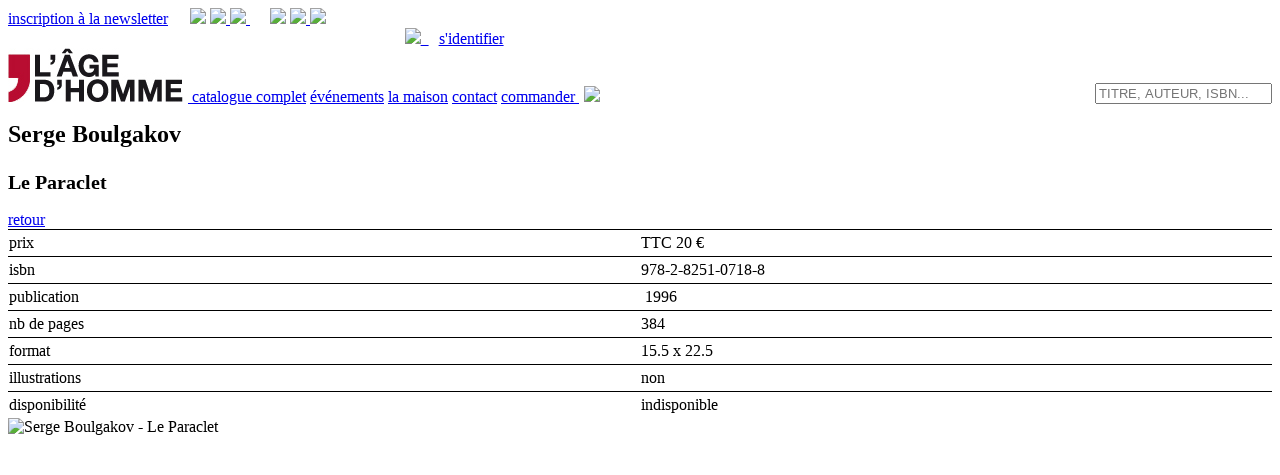

--- FILE ---
content_type: text/html; charset=UTF-8
request_url: https://lagedhomme.com/ouvrages/serge+boulgakov/le+paraclet/1804
body_size: 4385
content:

<!DOCTYPE HTML>
<html>
<head>	<meta http-equiv="Content-Type" content="text/html; charset=utf-8">
	<meta name="description" content="Le Paraclet - 
 Serge Boulgakov
« J'avais cru jusque là que la religion consistait en charité et en rites et je continue de penser que c'est là l'essentiel, mais je venais de découvrir que l'intelligence aussi trouve son compte dans la contemplation de l'édifice théologique orthodoxe… » – Vladimir Volkoff
Traduit du russe par Constantin Andronikof, avec une préface de Vladimir Volkoff">
	<title>Le Paraclet - 
 Serge Boulgakov
</title>		<link rel="canonical" href="https://www.lagedhomme.com/ouvrages/serge+boulgakov/le+paraclet/1804" />	<link href="/_styles/style.css" rel="stylesheet" type="text/css" />
	<script src="https://code.jquery.com/jquery.min.js"></script>	<style type="text/css">
		table {
			border-collapse:collapse;
			table-layout:fixed;
			width:100%;
		}
		tr {
			border-top:1px solid black;
		}
		td {
			height:24px;
			vertical-align:middle;
		} 
	</style>

	<script src="/_fonctions/infoCouverture.js"></script>
	<script>
		$(function() {
			//gestion du select
			var sel = $('select[name=quantite]');
			sel.next('input').attr('type', 'hidden');
			sel.css('width', '100%');
			sel.children('option').css('text-transform', 'none');
			sel.on('change', function() {
				$.post('/_ajax/ouvragePanierAjouter.php', {idOuvrage:sel.prev('input[name=id]').val(), quantite:sel.children('option:selected').val()}, function(data) {
					if(data!="")
						alert(data);
					$('#panierNbArticles').load("/_ajax/panierNbArticles.php");
					$('#sousMenuPanier').load("/_ajax/sousMenuPanier.php");
					sel.children('option[value=""]').prop('selected', true);
				});
			});
		});
	</script>
	<script type="text/javascript" src="/_fonctions/fonctions.js"></script>

	<script type="text/javascript">
		(function(i,s,o,g,r,a,m){i['GoogleAnalyticsObject']=r;i[r]=i[r]||function(){
  			(i[r].q=i[r].q||[]).push(arguments)},i[r].l=1*new Date();a=s.createElement(o),
  				m=s.getElementsByTagName(o)[0];a.async=1;a.src=g;m.parentNode.insertBefore(a,m)
  			})(window,document,'script','//www.google-analytics.com/analytics.js','ga');

		ga('create', 'UA-63808829-1', 'auto');
		ga('send', 'pageview');
	
		$(function() {
			//message corona
			$div = $("div.localGrand");
			if($div.length=='1')
				$div.css("display", "block").click(function() {
					$(this).fadeOut();
				});
			$div = $("div.localPiedDePage");
			$hauteur = $div.outerHeight();
			if($hauteur>70) {
				$div.css({'cursor':'pointer', 'height':'50px'}).data('hauteur', $hauteur).click(function() {
					$hauteur = $(this).outerHeight();
					if($hauteur>70)
						$(this).stop().animate({'height':'50px'});
					else
						$(this).stop().animate({'height':$(this).data('hauteur')});
				});
			}//if hauteur
			console.log($hauteur);
			
			path = "../";
			//gestion de l'ouverture et fermeture des sousMenus
			$('#sousMenuPanierOuvrir').on('mouseenter', function() {
				$('.sousMenu').each(function() {
					if($(this).attr('id')!="sousMenuPanier")
						$(this).stop(true, true).fadeOut();
				});
				var position = $(this).position().left;
				var positionMax = $(window).width() - $('#sousMenuPanier').outerWidth();
				if(position>positionMax)
					position = positionMax;
				$('#sousMenuPanier').css('left', position).fadeIn();
			});
			$('#sousMenuCompteOuvrir').on('mouseenter', function() {
				$('.sousMenu').each(function() {
					if($(this).attr('id')!="sousMenuCompte")
						$(this).stop(true, true).fadeOut();
				});
				var position = $(this).position().left;
				var positionMax = $(window).width() - $('#sousMenuCompte').outerWidth();
				if(position>positionMax)
					position = positionMax;
				$('#sousMenuCompte').css('left', position).fadeIn();
			});
			$('.sousMenu').on('mouseleave', function() {
				$('.sousMenu').stop(true, true).fadeOut();
			});
			$('#corpsFond').on('mouseenter', function() {
				$('.sousMenu').stop(true, true).fadeOut();
			});
			
			//gestion de l'onglet pour remonter
			var remonter = $('#remonter');
			remonter.on('click', function () {
				$('html, body').animate({scrollTop:0}, 'slow');
			});
			$(window).on('scroll', canevasRemonter);
			canevasRemonter();

			function canevasRemonter() {
				var display = remonter.css('display');
				if($(window).scrollTop() > 300) {
					if(display=="none")
						remonter.slideDown();
				} else {
					if(display!="none")
						remonter.slideUp();
				}//fin if else
			}//fin canevasRemonter	
		});
	
		function canevasOnload() {
			var elem;
			window.onscroll = canevasOnScroll;

			if(typeof(localOnLoad)=="function")
				localOnLoad();

					}//fin canevasOnLoad

		function canevasOnResize() {
			if(typeof(localOnResize)=="function")
				localOnResize();

			
		}//fin canevasOnLoad
		
		function canevasOnScroll() {
			//var top = (document.body.scrollTop || document.documentElement.scrollTop);
			//var gauche = (document.body.scrollLeft || document.documentElement.scrollLeft);
		}//fin canevasOnScroll
	</script>
	
	<style type="text/css">
		.localGrand {
			background-color:white;
			background-color:rgba(255, 255, 255, 0.9);
			cursor:pointer;
			position:fixed;
			top:0;
			left:0;
			bottom:0;
			right:0;
			z-index:1000;
			display:none;
		}
		.localGrand div {
			display:inline-block;
			background-color:red;
			border-radius:10px;
			color:white;
			font-size:14px;
			padding:20px;
			position:absolute;
			top:50%;
			left:50%;
			max-width:100%;
			transform:translate(-50%,-50%);
		}
		
		.localPiedDePage {
			background-color:red;
			color:white;
			font-size:14px;
			position:fixed;
			padding:5px;
			bottom:0;
			left:0;
			right:0;
		}
	</style>
</head>

<body onLoad="canevasOnload();" onResize="canevasOnResize();">
	<div id="bandeauFixeFond">
		<div id="bandeauFixe">
			<div style="width:50%;">
				<a href="../newsletter/" style="margin-right:18px;">inscription à la newsletter</a>

				<span>
					<img src="/_images/pixAdH.jpg">
				</span>
				<a href="https://www.facebook.com/EditionsLAgeDHomme/?fref=ts" target="_blank">
					<img src="/_images/boutonFacebook.png">
				</a>
				<a href="https://twitter.com/agedhomme/" target="_blank">
					<img src="/_images/boutonTwitter.png">
				</a>

				<span style="margin-left:20px;">
					<img src="/_images/pixVegan.jpg">
				</span>
				<a href="https://wwww.facebook.com/CollectionV/" target="_blank">
					<img src="/_images/boutonFacebook.png">
				</a>
				<a href="https://twitter.com/CollectionV_ADH/" target="_blank">
					<img src="/_images/boutonTwitter.png">
				</a>
			</div><div style="text-align:right; width:40%;">
				<a href="../panier/" style="margin-right:10px;">
					<img src="/_images/panier.png" id="sousMenuPanierOuvrir">&nbsp;
					<span id="panierNbArticles" style="margin:0; padding:0;">					</span>
				</a>				<a href="../admin/" id="sousMenuCompteOuvrir" style="margin-right:10px;">s'identifier</a>
			</div>
		</div>
	</div>

	<div id="menuFond">
		<div id="menu">
			<form action="../rechercher/" style="float:right; margin-top:35px;">
				<input type="submit" name="r_submit" value="" style="display:none;">
				<input type="input" name="r_motscles" value="" placeholder="TITRE, AUTEUR, ISBN...">
			</form>
			<a href="/">
				<img src="/_images/logoAH.jpg" alt="Les éditions l'Âge d'Homme">
			</a>
			<a href="/rechercher/">catalogue complet</a>
<!--			<a href="/autresProduits">autres produits</a> -->
			<a href="/evenements/">événements</a>
			<a href="/laMaison/">la maison</a>
<!--			<a href="/foreignRights">foreign rights</a> -->
			<a href="/contact/">contact</a>
			<a href="/panier/">commander <img src="/_images/panierGris.png" style="margin:0 0 0 5px ; width:16px;"></a>
		</div>
	</div>
	
	<div id="corpsFond">
		<div id="corps">				<div class="corpsGauche">	<div style="height:min-300px;">
		<div style="height:min-260px;">
			<h1 style="font-size:24px; line-height:24px; margin-bottom:24px;">Serge Boulgakov			</h1>
		
			<h2 style="font-size:20px; line-height:24px;">Le Paraclet<br />			</h2>
		</div>			<a href="../">retour</a><br />	</div>
	
	<table>
		<tr><td>
			prix
		</td><td>
			TTC 20 &euro;
		</td></tr>
		<tr><td>
			isbn
		</td><td>
			978-2-8251-0718-8		</td></tr>			<tr><td>
				publication
			</td><td>&nbsp;1996			</td></tr>			<tr><td>
				nb de pages
			</td><td>384			</td></tr>			<tr><td>
				format
			</td><td>
				15.5 x 22.5			</td></tr>			<tr><td>
				illustrations
			</td><td>
				non			</td></tr>			<tr><td>
				disponibilité
			</td><td>
				indisponible			</td></tr>	</table>				</div><div class="corpsDroite">	<div style="height:300px;">		<img src="/_iframes/image.php?src=/_multimedias/couvertures/978-2-8251-0718-8.jpg&haut=250" id="" alt="Serge Boulgakov - Le Paraclet" class="couverture">	</div>
	<h3 style="font-size:14px; font-weight:normal; line-height:20px;">« J'avais cru jusque là que la religion consistait en charité et en rites et je continue de penser que c'est là l'essentiel, mais je venais de découvrir que l'intelligence aussi trouve son compte dans la contemplation de l'édifice théologique orthodoxe… » – Vladimir Volkoff<br />	</h3>				</div><br />	<br />
	<hr />
	<br />			<h2>du même auteur</h2>
			<br />	<div class="supportCouvertures">			<a href="/ouvrages/serge+boulgakov/l%27orthodoxie/325">		<img src="/_iframes/image.php?src=/_multimedias/couvertures/978-2-8251-2228-0.jpg&haut=160" id="325" alt="Serge Boulgakov - L'Orthodoxie" class="couverture infoCouverture">			</a>			<a href="/ouvrages/serge+boulgakov/l%27ami+de+l%27epoux/1995">		<img src="/_iframes/image.php?src=/_multimedias/couvertures/978-2-8251-0797-3.jpg&haut=160" id="1995" alt="Serge Boulgakov - L'ami de l'époux" class="couverture infoCouverture">			</a>			<a href="/ouvrages/serge+boulgakov/l%27icone+et+sa+veneration/2016">		<img src="/_iframes/image.php?src=/_multimedias/couvertures/978-2-8251-0793-5.jpg&haut=160" id="2016" alt="Serge Boulgakov - L'Icône et sa vénération" class="couverture infoCouverture">			</a>			<a href="/ouvrages/serge+boulgakov/la+philosophie+du+verbe+et+du+nom/327">		<img src="/_iframes/image.php?src=/_multimedias/couvertures/978-2-8251-0185-8.jpg&haut=160" id="327" alt="Serge Boulgakov - La philosophie du Verbe et du Nom" class="couverture infoCouverture">			</a>			<a href="/ouvrages/serge+boulgakov/la+lumiere+sans+declin/324">		<img src="/_iframes/image.php?src=/_multimedias/couvertures/978-2-8251-0006-6.jpg&haut=160" id="324" alt="Serge Boulgakov - La lumière sans déclin" class="couverture infoCouverture">			</a>			<a href="/ouvrages/serge+boulgakov/le+buisson+ardent/320">		<img src="/_iframes/image.php?src=/_multimedias/couvertures/978-2-8251-2224-2.jpg&haut=160" id="320" alt="Serge Boulgakov - Le buisson ardent" class="couverture infoCouverture">			</a>			<a href="/ouvrages/serge+boulgakov/l%27echelle+de+jacob/322">		<img src="/_iframes/image.php?src=/_multimedias/couvertures/978-2-8251-2226-6.jpg&haut=160" id="322" alt="Serge Boulgakov - L'échelle de Jacob" class="couverture infoCouverture">			</a>			<a href="/ouvrages/serge+boulgakov/la+philosophie+de+l%27economie/326">		<img src="/_iframes/image.php?src=/_multimedias/couvertures/978-2-8251-2229-7.jpg&haut=160" id="326" alt="Serge Boulgakov - La philosophie de l'économie" class="couverture infoCouverture">			</a>			<a href="/ouvrages/serge+boulgakov/l%27epouse+de+l%27agneau/323">		<img src="/_iframes/image.php?src=/_multimedias/couvertures/978-2-8251-2227-3.jpg&haut=160" id="323" alt="Serge Boulgakov - L'épouse de l'agneau" class="couverture infoCouverture">			</a>			<a href="/ouvrages/serge+boulgakov/la+sagesse+de+dieu/328">		<img src="/_iframes/image.php?src=/_multimedias/couvertures/978-2-8251-2230-3.jpg&haut=160" id="328" alt="Serge Boulgakov - La sagesse de Dieu" class="couverture infoCouverture">			</a>			<a href="/ouvrages/serge+boulgakov/du+verbe+incarne/321">		<img src="/_iframes/image.php?src=/_multimedias/couvertures/978-2-8251-2225-9.jpg&haut=160" id="321" alt="Serge Boulgakov - Du Verbe incarné" class="couverture infoCouverture">			</a>	</div>				<hr />
				<br />			<h2>dans la même collection</h2>
			<br />
			<input type="hidden" id="_increment" value="10">
			<input type="hidden" id="_chercher" value="SELECT ouvrages.id, titre, isbn, auteurs.prenom AS prenom, auteurs.nom AS nom FROM ouvrages LEFT JOIN auteurs ON idAuteur=auteurs.id WHERE idCollection=68 AND ouvrages.id!=1804 AND miseEnLigne='oui' ORDER BY parutionAnnee DESC, parutionMois DESC, parutionJour DESC">	<div class="supportCouvertures">			<a href="/ouvrages/serguei+foudel/la+lumiere+luit+dans+les+tenebres/3697">		<img src="/_iframes/image.php?src=/_multimedias/couvertures/978-2-8251-4075-8.jpg&haut=160" id="3697" alt="Sergueï Foudel - La Lumière luit dans les ténèbres" class="couverture infoCouverture">			</a>			<a href="/ouvrages/dimitri+merejkovsky/le+ressuscite/3467">		<img src="/_iframes/image.php?src=/_multimedias/couvertures/978-2-8251-3829-8.jpg&haut=160" id="3467" alt="Dimitri Mérejkovsky - Le Ressuscité" class="couverture infoCouverture">			</a>			<a href="/ouvrages/nicolas+berdiaev/de+l%27inegalite/3495">		<img src="/_iframes/image.php?src=/_multimedias/couvertures/978-2-8251-3860-1.jpg&haut=160" id="3495" alt="Nicolas Berdiaev - De l'inégalité" class="couverture infoCouverture">			</a>			<a href="/ouvrages/constantin+andronikof/gnoseologie+et+methodologie/3380">		<img src="/_iframes/image.php?src=/_multimedias/couvertures/978-2-8251-3737-6.jpg&haut=160" id="3380" alt="Constantin Andronikof - Gnoséologie et méthodologie" class="couverture infoCouverture">			</a>			<a href="/ouvrages/hierotheos+vlachos/la+vie+apres+la+mort/2941">		<img src="/_iframes/image.php?src=/_multimedias/couvertures/978-2-8251-1657-9.jpg&haut=160" id="2941" alt="Hiérothéos Vlachos - La vie après la mort" class="couverture infoCouverture">			</a>			<a href="/ouvrages/serge+boulgakov/l%27orthodoxie/325">		<img src="/_iframes/image.php?src=/_multimedias/couvertures/978-2-8251-2228-0.jpg&haut=160" id="325" alt="Serge Boulgakov - L'Orthodoxie" class="couverture infoCouverture">			</a>			<a href="/ouvrages/serge+boulgakov/l%27ami+de+l%27epoux/1995">		<img src="/_iframes/image.php?src=/_multimedias/couvertures/978-2-8251-0797-3.jpg&haut=160" id="1995" alt="Serge Boulgakov - L'ami de l'époux" class="couverture infoCouverture">			</a>			<a href="/ouvrages/serge+boulgakov/l%27icone+et+sa+veneration/2016">		<img src="/_iframes/image.php?src=/_multimedias/couvertures/978-2-8251-0793-5.jpg&haut=160" id="2016" alt="Serge Boulgakov - L'Icône et sa vénération" class="couverture infoCouverture">			</a>			<a href="/ouvrages/dimitri+merejkovsky/jesus+inconnu/1779">		<img src="/_iframes/image.php?src=/_multimedias/couvertures/978-2-8251-0586-3.jpg&haut=160" id="1779" alt="Dimitri Mérejkovsky - Jésus inconnu" class="couverture infoCouverture">			</a>			<a href="/ouvrages/dimitri+merejkovsky/atlantide-europe%3A+le+mystere+de+l%27occident/1780">		<img src="/_iframes/image.php?src=/_multimedias/couvertures/978-2-8251-0561-0.jpg&haut=160" id="1780" alt="Dimitri Mérejkovsky - Atlantide-Europe: le Mystère de l'Occident" class="couverture infoCouverture">			</a>	</div>
			<br />
			<br />
			<br />
			<br />
		</div>
	</div>

	<div id="sousMenuPanier" class="sousMenu">		Votre panier est vide.<br />	</div>
	<div id="remonter" title="remonter en haut de la page">
		&uarr;
	</div>

    <div id="surimpressionFond" onClick="fctSurimpressionCacher();"></div>
    <div id="surimpressionDiv" onClick="fctSurimpressionCacher();">
    	<iframe id="surimpressionIframe" name="surimpressionIframe"></iframe>
    </div></body>
</html>